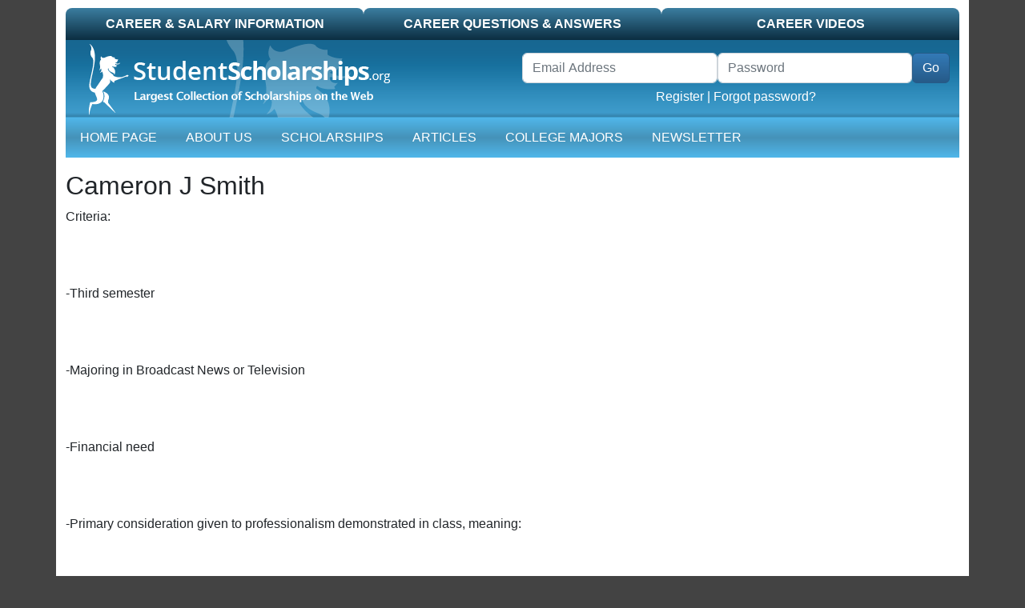

--- FILE ---
content_type: text/html; charset=UTF-8
request_url: https://scholarships.studentscholarships.org/scholarship/6155/cameron-j-smith
body_size: 5450
content:
<!doctype html>
<html lang="en">
<head>
            <!-- google ads -->
        <script data-ad-client="ca-pub-5299968759192651" async src="https://pagead2.googlesyndication.com/pagead/js/adsbygoogle.js"></script>
    
    <meta charset="utf-8">
    <meta name="viewport" content="width=device-width, initial-scale=1">
    <meta name="csrf-token" content="KUn0cCkWjpWQ8IUn2LyNbe7ISH4KfpbMWgV7TDIk">

    <link media="all" type="text/css" rel="stylesheet" href="/css/app.css?id=3d1402f546effec767b6204629db982b" as="style">
    <script src="/js/app.js?id=a69cbf6a76b15446fe98a30895977024"></script>

    <meta name="google-site-verification" content="0PIvh3PcGSAlIqI6XqXV2m37N0s2NJgamuL3NlrRZ9M"/>
            <!-- media.net -->
        <script>
            window._mNHandle = window._mNHandle || {};
            window._mNHandle.queue = window._mNHandle.queue || [];
            medianet_versionId = "3121199";
        </script>
        <script src="//contextual.media.net/dmedianet.js?cid=8CU1Z2012" async="async"></script>
    
    <title>Petroleum Communication Foundation</title>
    <meta name="description" content="&lt;p&gt;Criteria:&lt;br /&gt;
&lt;br /&gt;
-Second semester&lt;br /&gt;
&lt;br /&gt;
-Academic achievement with a minimum GPA 3.00&lt;/p&gt;"/>
    <meta name="keywords" content=""/>

        </head>
<body>

    <!-- Google Tag Manager (noscript) -->
    <noscript>
        <iframe src="https://www.googletagmanager.com/ns.html?id=GTM-PR9K3HS" height="0" width="0" style="display:none;visibility:hidden"></iframe>
    </noscript>
    <!-- End Google Tag Manager (noscript) -->

<div id="container" class="container pb-3">

    <div id="top-tab" class="d-none d-lg-block">
    <ul class="nav nav-pills nav-justified">
        <li class="nav-item  normal"><a class="nav-link text-uppercase" href="https://studentscholarships.org/wages_search.php">Career &amp; Salary Information</a></li>
<li class="nav-item  normal"><a class="nav-link text-uppercase" href="https://studentscholarships.org/careers.php">Career Questions &amp; Answers</a></li>
<li class="nav-item  normal"><a class="nav-link text-uppercase" href="https://studentscholarships.org/videos.php">Career Videos</a></li>
    </ul>
</div>

<div id="mobile-header" class="d-lg-none">
    <div class="border-bottom">
        <a href="/" title="Student Scholarships" itemprop="url"><img class="d-lg-none img-fluid" src="https://studentscholarships.org/images/logo-mobile.png" alt="Student Scholarships"></a>
    </div>
</div>
<div id="mobile-header2" class="d-lg-none sticky-top">
    <div class="row">
        <div class="col-auto">
            <div class="navbar navbar-expand-lg navbar-dark ms-3">
                <button class="navbar-toggler" type="button" data-bs-toggle="collapse" data-bs-target="#mobile-nav" aria-controls="mobile-nav" aria-expanded="false"
                        aria-label="Toggle navigation">
                    <span class="navbar-toggler-icon"></span>
                </button>
            </div>
        </div>
        <div class="col text-white pt-3" id="header-links">

        </div>
    </div>
    <nav id="mobile-nav-container" class="navbar navbar-expand-lg navbar-dark pt-0">
        <div class="collapse navbar-collapse" id="mobile-nav">
            <ul class="navbar-nav me-auto">
                <li class="d-none d-lg-block nav-item"><a href="/" class="nav-link text-uppercase">Home Page</a></li>
<li class="nav-item"><a href="https://studentscholarships.org/2027scholarships.php" class="nav-link text-uppercase">About Us</a></li>
<li class="nav-item"><a href="https://studentscholarships.org/scholarships.php" class="nav-link text-uppercase">Scholarships</a></li>
    <li class="nav-item"><a href="https://studentscholarships.org/articles" class="nav-link text-uppercase">Articles</a></li>
<li class="nav-item"><a href="https://studentscholarships.org/majors_home.php" class="nav-link text-uppercase">College Majors</a></li>
    <li class="nav-item"><a href="https://studentscholarships.org/newsletters" class="nav-link text-uppercase">Newsletter</a></li>
<li class="nav-item d-lg-none normal"><a class="nav-link text-uppercase" href="https://studentscholarships.org/wages_search.php">Career &amp; Salary Information</a></li>
<li class="nav-item d-lg-none normal"><a class="nav-link text-uppercase" href="https://studentscholarships.org/careers.php">Career Questions &amp; Answers</a></li>
<li class="nav-item d-lg-none normal"><a class="nav-link text-uppercase" href="https://studentscholarships.org/videos.php">Career Videos</a></li>
            </ul>
        </div>
    </nav>
</div>

<div class="d-none d-lg-block">
    <div id="masthead-container" class="row">
        <div class="col-sm-6 col-8" id="masthead-home1">
            <a href="/" title="Student Scholarships" itemprop="url"><img class="d-none d-lg-block" title="StudentScholarships"
                                                                         alt="Student Scholarships" loading="lazy"
                                                                         src="https://d2zhlgis9acwvp.cloudfront.net/graphics/logo.png" itemprop="logo"></a>
        </div>
        <div id="masthead-home2" class="col-sm-6 col-4 pt-3">
            <form method="POST" action="https://studentscholarships.org/login" accept-charset="UTF-8" id="loginform" name="loginform" class="row form-inline d-none d-lg-block"><input name="_token" type="hidden" value="KUn0cCkWjpWQ8IUn2LyNbe7ISH4KfpbMWgV7TDIk">
            <input name="ref" type="hidden" value="https://studentscholarships.org/college-scholarships">
            <div class="me-3">
                <div class="row g-0 float-end">
                    <div class="form-group col">
                        <label for="username" class="visually-hidden">Username</label>
                        <input placeholder="Email Address" class="form-control" required autocomplete="username" name="email" type="email">
                    </div>
                    <div class="form-group col">
                        <label for="password" class="visually-hidden">Password</label>
                        <input placeholder="Password" class="form-control" required autocomplete="current-password" name="password" type="password" value="" id="password">
                    </div>
                    <div class="col-auto">
                        <span class="p-0 border-0"><input class="btn btn-primary" id="header-login-go" type="submit" value="Go"></span>
                    </div>
                    <div class="text-center col-12">
                        <a href="https://studentscholarships.org/applyforscholarships.php">Register</a> |
                        <a href="https://studentscholarships.org/password/reset">Forgot password?</a>
                    </div>
                </div>
            </div>

            </form>
        </div>
    </div>
</div>

<nav id="mainnav-container" class="navbar navbar-expand-lg navbar-dark mb-3">
    <div class="collapse navbar-collapse" id="main-nav">
        <ul class="navbar-nav me-auto">
            <li class="d-none d-lg-block nav-item"><a href="/" class="nav-link text-uppercase">Home Page</a></li>
<li class="nav-item"><a href="https://studentscholarships.org/2027scholarships.php" class="nav-link text-uppercase">About Us</a></li>
<li class="nav-item"><a href="https://studentscholarships.org/scholarships.php" class="nav-link text-uppercase">Scholarships</a></li>
    <li class="nav-item"><a href="https://studentscholarships.org/articles" class="nav-link text-uppercase">Articles</a></li>
<li class="nav-item"><a href="https://studentscholarships.org/majors_home.php" class="nav-link text-uppercase">College Majors</a></li>
    <li class="nav-item"><a href="https://studentscholarships.org/newsletters" class="nav-link text-uppercase">Newsletter</a></li>
<li class="nav-item d-lg-none normal"><a class="nav-link text-uppercase" href="https://studentscholarships.org/wages_search.php">Career &amp; Salary Information</a></li>
<li class="nav-item d-lg-none normal"><a class="nav-link text-uppercase" href="https://studentscholarships.org/careers.php">Career Questions &amp; Answers</a></li>
<li class="nav-item d-lg-none normal"><a class="nav-link text-uppercase" href="https://studentscholarships.org/videos.php">Career Videos</a></li>
        </ul>
    </div>
</nav>



    
    <h1>Cameron J Smith</h1>
    <p>Criteria:<br /><br />
<br /><br />
-Third semester<br /><br />
<br /><br />
-Majoring in Broadcast News or Television<br /><br />
<br /><br />
-Financial need<br /><br />
<br /><br />
-Primary consideration given to professionalism demonstrated in class, meaning:<br /><br />
<br /><br />
-Relates well with and helps others<br /><br />
<br /><br />
-Is present and on-time for classes, labs and shifts<br /><br />
<br /><br />
-Completes all of the duties associated with each assigned position<br /><br />
<br /><br />
-High ethical standards<br /><br />
<br /><br />
-Is resourceful in solving problems and completing assignments</p>
    <div class="my-3">
        <a class="view-all view-all-blue btn btn-primary" href="https://studentscholarships.org/newsletters">View Scholarship</a>
    </div>

    <!-- Media.net ads -->
<div id="465693124" class="media-net-465693124">
    <script async>
        try {
            window._mNHandle.queue.push(function () {
                window._mNDetails.loadTag("465693124", "600x250", "465693124");
            });
        } catch (error) {
        }
    </script>
</div>

    <ul class="list-group">
                    <a class="list-group-item" href="https://scholarships.studentscholarships.org/scholarship/699/fraser-river-port-authority-entrance-award-in-memory-of-richard-c-pearce">
                <h4 class="list-group-item-heading">Fraser River Port Authority Entrance Award in Memory of Richard C. Pearce</h4>
                <p class="list-group-item-text">Selection is based on academic standing in secondary school and/ or post-secondary studies. Other factors may be taken into consideration such as participation in school activities, community involvement and demonstrated leadership qualities.</p>
            </a>
                    <a class="list-group-item" href="https://scholarships.studentscholarships.org/scholarship/932/margaret-graham-award">
                <h4 class="list-group-item-heading">Margaret Graham Award</h4>
                <p class="list-group-item-text">Value $500. Awarded annually to the undergraduate student with the best overall academic average proceeding from Third to Fourth year of the Bachelor of Journalism program. This award is named in honour of Margaret Graham, who was one of the founding members of the Canadian...</p>
            </a>
                    <a class="list-group-item" href="https://scholarships.studentscholarships.org/scholarship/1174/theatre-action-helene-gravel-scholarship">
                <h4 class="list-group-item-heading">Theatre Action Helene Gravel Scholarship</h4>
                <p class="list-group-item-text">In memory of the late Helene Gravel, cofounder of the Arts d&#039;expression program, this $500 scholarship was donated by the Laurentian University and Theatre Action, and is awarded to a full-time student of the Arts d&#039;expression program. The recipient will have demonstrated dedication and exceptional...</p>
            </a>
                    <a class="list-group-item" href="https://scholarships.studentscholarships.org/scholarship/1425/nanaimo-home-support-association-awards">
                <h4 class="list-group-item-heading">Nanaimo Home Support Association Awards</h4>
                <p class="list-group-item-text">2 awards, $250 each; for students enrolled in the Home Support Resident Care Attendant program at the Nanaimo Campus; based on demonstrated clinical and academic excellence, leadership and the recommendation of the department. No application necessary. Funds issued at graduation, (February and June)</p>
            </a>
                    <a class="list-group-item" href="https://scholarships.studentscholarships.org/scholarship/1749/jeff-mills-memorial-prizes">
                <h4 class="list-group-item-heading">JEFF MILLS MEMORIAL PRIZES</h4>
                <p class="list-group-item-text">Two awards available for deserving students entering second or third year of the program in the Faculty of Agricultural and Environmental Sciences. Jeff Mills was killed tragically at the age of 25. He was an outstanding athlete and student at Macdonald College. He had a...</p>
            </a>
                    <a class="list-group-item" href="https://scholarships.studentscholarships.org/scholarship/1983/john-v-galley-scholarships">
                <h4 class="list-group-item-heading">John V. Galley Scholarships</h4>
                <p class="list-group-item-text">Established in 1982 by the late Mrs. Gertrude Galley in memory of her husband, John V. Galley, B.Sc. (Arts) 1920, a former member of the Board of Governors. Awarded on the basis of distinguished academic standing to students having completed at least one year of...</p>
            </a>
                    <a class="list-group-item" href="https://scholarships.studentscholarships.org/scholarship/2656/the-linguistics-prize-h">
                <h4 class="list-group-item-heading">The Linguistics Prize (H)</h4>
                <p class="list-group-item-text">To be awarded to a student in an Honours program in Modern Languages and Linguistics who, in the judgment of the Department of Linguistics and Languages, has achieved notable standing in Level II courses in Linguistics.</p>
            </a>
                    <a class="list-group-item" href="https://scholarships.studentscholarships.org/scholarship/2796/the-gerald-and-verna-simpson-memorial-scholarship-s">
                <h4 class="list-group-item-heading">The Gerald And Verna Simpson Memorial Scholarship (S)</h4>
                <p class="list-group-item-text">To be awarded to the student who has completed Level I and an additional 30 - 45 units of the Honours Physics program with the highest Sessional Average.</p>
            </a>
                    <a class="list-group-item" href="https://scholarships.studentscholarships.org/scholarship/2823/the-graham-ronald-toop-scholarship-h">
                <h4 class="list-group-item-heading">The Graham Ronald Toop Scholarship (H)</h4>
                <p class="list-group-item-text">To be awarded to the student entering Level IV of an Honours Philosophy program and who, in the judgment of the Department of Philosophy, has demonstrated leadership and influence in scholarly activities related to the field of philosophy.</p>
            </a>
                    <a class="list-group-item" href="https://scholarships.studentscholarships.org/scholarship/3382/ahmad-bhimani-memorial-scholarship">
                <h4 class="list-group-item-heading">Ahmad Bhimani Memorial Scholarship</h4>
                <p class="list-group-item-text">It is awarded on the recommendation of the Faculty of Applied Science to a student entering fourth year who demonstrates a strong commitment to, and enthusiasm for, academic activities, community endeavors, and sports.</p>
            </a>
                    <a class="list-group-item" href="https://scholarships.studentscholarships.org/scholarship/3428/peter-loeffler-memorial-prize">
                <h4 class="list-group-item-heading">Peter Loeffler Memorial Prize</h4>
                <p class="list-group-item-text">The award is offered to an undergraduate student majoring in Theatre. The award is made on the recommendation of the Department of Theatre, Film and Creative Writing.</p>
            </a>
                    <a class="list-group-item" href="https://scholarships.studentscholarships.org/scholarship/3641/joseph-gibbs-memorial-bursary">
                <h4 class="list-group-item-heading">Joseph Gibbs Memorial Bursary</h4>
                <p class="list-group-item-text">The award is made to a needy student in the Faculty of Pharmaceutical Science.</p>
            </a>
                    <a class="list-group-item" href="https://scholarships.studentscholarships.org/scholarship/4754/pearl-kerr-mossfield-memorial-scholarship">
                <h4 class="list-group-item-heading">Pearl Kerr Mossfield Memorial Scholarship</h4>
                <p class="list-group-item-text">The award is made on the recommendation of the School of Music to a worthy piano student who is specializing in vocal and/or instrumental accompaniment.</p>
            </a>
                    <a class="list-group-item" href="https://scholarships.studentscholarships.org/scholarship/4855/mackenzie-swan-memorial-scholarship">
                <h4 class="list-group-item-heading">MacKenzie Swan Memorial Scholarship</h4>
                <p class="list-group-item-text">Scholarships totalling $7,200 are awarded to students registered in the second, third or fourth year of the Faculty of Applied Science requesting financial assistance to enable them to continue studies at the University. In making the awards, consideration will be given to the academic record...</p>
            </a>
                    <a class="list-group-item" href="https://scholarships.studentscholarships.org/scholarship/4935/robert-rutherford-rae-scholarship">
                <h4 class="list-group-item-heading">Robert Rutherford Rae Scholarship</h4>
                <p class="list-group-item-text">A $1,600 scholarship has been endowed by the late Robert Rutherford Rae to support a student in oceanography. The award is made on the recommendation of the Department of Earth and Ocean Sciences.</p>
            </a>
                    <a class="list-group-item" href="https://scholarships.studentscholarships.org/scholarship/5413/peace-regional-4-h-council-scholarship">
                <h4 class="list-group-item-heading">Peace Regional 4-H Council Scholarship</h4>
                <p class="list-group-item-text">Awarded to a 4-H Member or the Peace Region. Recipient must have been involved in 4-H for a minimum of 3 years.

This scholarship will be awarded for the second semester or at the end of the first year of apprenticeship.

Applicants must include reference...</p>
            </a>
                    <a class="list-group-item" href="https://scholarships.studentscholarships.org/scholarship/5420/canadian-livestock-curling-association">
                <h4 class="list-group-item-heading">Canadian Livestock Curling Association</h4>
                <p class="list-group-item-text">Award is based on 4-H achievement, academic standing and financial need.
Applicants must have been a 4-H member for 5 years from the South region and provide reference letters from their school, 4-H group and community.</p>
            </a>
                    <a class="list-group-item" href="https://scholarships.studentscholarships.org/scholarship/5830/local-39-aupe-alberta-union-of-provincial-employees">
                <h4 class="list-group-item-heading">Local 39 AUPE - Alberta Union of Provincial Employees</h4>
                <p class="list-group-item-text">Criteria:

-Certificate, diploma or apprenticeship program

-Financial need

The following individuals are eligible:

-AUPE members in good standing (not restricted to Local 39) and/or their spouse, and/or their financial dependents

-Dependents (under the age of 25) of retired or deceased member (within a period of...</p>
            </a>
                    <a class="list-group-item" href="https://scholarships.studentscholarships.org/scholarship/6062/adm-milling-company">
                <h4 class="list-group-item-heading">ADM Milling Company</h4>
                <p class="list-group-item-text">Criteria:

-Outstanding apprentice

-Best student in yeast-raised goods</p>
            </a>
                    <a class="list-group-item" href="https://scholarships.studentscholarships.org/scholarship/6149/petroleum-communication-foundation">
                <h4 class="list-group-item-heading">Petroleum Communication Foundation</h4>
                <p class="list-group-item-text">Criteria:

-Second semester

-Academic achievement with a minimum GPA 3.00</p>
            </a>
            </ul>

    <div class="text-center" style="margin: 10px auto;">
        <div class="google-ad-9219143657">
    <!-- Google Ads -->
    <script async src="//pagead2.googlesyndication.com/pagead/js/adsbygoogle.js"></script>
    <!-- Footer US - R -->
    <ins class="adsbygoogle"
         style="display:block"
         data-ad-client="ca-pub-5299968759192651"
         data-ad-slot="9219143657"
         data-ad-format="auto"
                  data-full-width-responsive="true"></ins>
    <script>
        (adsbygoogle = window.adsbygoogle || []).push({});
    </script>
    </div>
    </div>

</div>

<footer id="footer" class="container small">
    <div class="row" id="footer-bottom">
        <div id="footer-logo" class="d-none d-lg-block col-md-1"><img alt="Student Scholarships Logo"
                                                                      src="https://d2zhlgis9acwvp.cloudfront.net/graphics/copyright_logo.gif" width="68"
                                                                      height="78"></div>
        <div id="footer-links" class="col-sm-12 col-md-9">
            <a href="https://studentscholarships.org/newsletters">Scholarship Newsletter Signup</a> |
            <a href="https://studentscholarships.org/scholarship_upload.php">Post a Scholarship</a><br>
            <a href="https://studentscholarships.org/scholarship_posters.php">Posters</a> |
            <a href="https://studentscholarships.org/course_search.php">University Course Outlines</a> |
                        <a href="https://studentscholarships.org/content/privacypolicy.php">Privacy Policy</a> |
            <a href="https://studentscholarships.org/contact.php">Contact Us</a>
            <br><br>

        </div>
        <div id="footer-copyright" class="col-sm-12 col-md-2">
            Copyright 2009 - 2026<br>
            All Rights Reserved.
        </div>
    </div>
</footer>




</body>
</html>


--- FILE ---
content_type: text/html; charset=utf-8
request_url: https://www.google.com/recaptcha/api2/aframe
body_size: 269
content:
<!DOCTYPE HTML><html><head><meta http-equiv="content-type" content="text/html; charset=UTF-8"></head><body><script nonce="jGqv2NYI6kZ9Ul1OUJ3iFw">/** Anti-fraud and anti-abuse applications only. See google.com/recaptcha */ try{var clients={'sodar':'https://pagead2.googlesyndication.com/pagead/sodar?'};window.addEventListener("message",function(a){try{if(a.source===window.parent){var b=JSON.parse(a.data);var c=clients[b['id']];if(c){var d=document.createElement('img');d.src=c+b['params']+'&rc='+(localStorage.getItem("rc::a")?sessionStorage.getItem("rc::b"):"");window.document.body.appendChild(d);sessionStorage.setItem("rc::e",parseInt(sessionStorage.getItem("rc::e")||0)+1);localStorage.setItem("rc::h",'1768780440343');}}}catch(b){}});window.parent.postMessage("_grecaptcha_ready", "*");}catch(b){}</script></body></html>